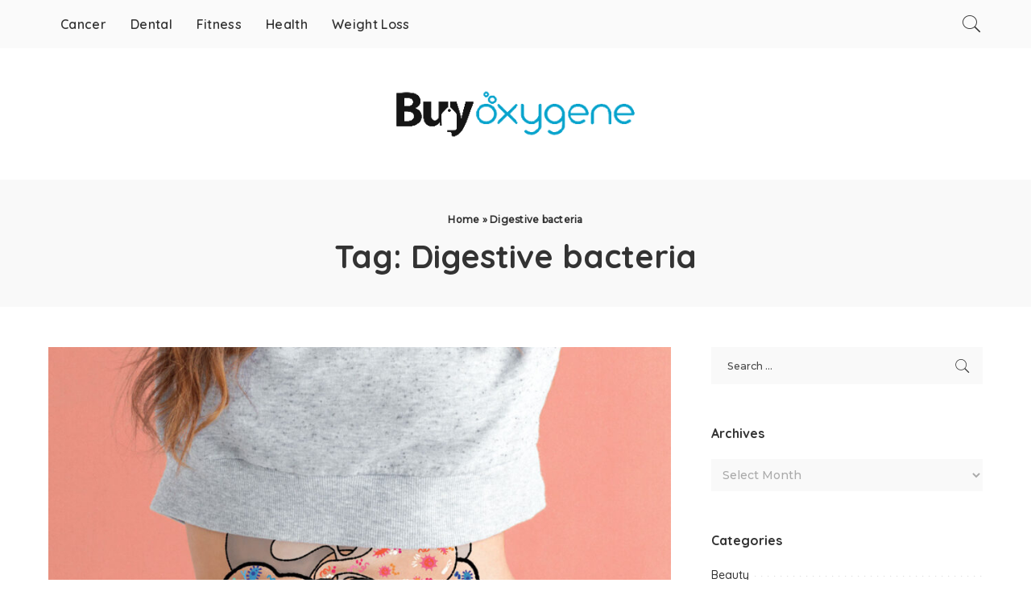

--- FILE ---
content_type: text/html; charset=UTF-8
request_url: https://www.buyoxygene.com/tag/digestive-bacteria/
body_size: 13964
content:
<!DOCTYPE html>
<html lang="en-US">
<head>
    <meta charset="UTF-8">
    <meta http-equiv="X-UA-Compatible" content="IE=edge">
    <meta name="viewport" content="width=device-width, initial-scale=1">
    <link rel="profile" href="https://gmpg.org/xfn/11">
	<meta name='robots' content='index, follow, max-image-preview:large, max-snippet:-1, max-video-preview:-1' />

	<!-- This site is optimized with the Yoast SEO plugin v26.7 - https://yoast.com/wordpress/plugins/seo/ -->
	<title>Digestive bacteria Archives - Buy Oxygene</title>
	<link rel="preconnect" href="https://fonts.gstatic.com" crossorigin><link rel="preload" as="style" onload="this.onload=null;this.rel='stylesheet'" href="https://fonts.googleapis.com/css?family=Quicksand%3A300%2C400%2C500%2C600%2C700%257CPoppins%3A400%2C400i%2C700%2C700i%257CMontserrat%3A400%2C500%2C600%2C700%7CMontserrat%3A500&amp;display=swap" crossorigin><noscript><link rel="stylesheet" href="https://fonts.googleapis.com/css?family=Quicksand%3A300%2C400%2C500%2C600%2C700%257CPoppins%3A400%2C400i%2C700%2C700i%257CMontserrat%3A400%2C500%2C600%2C700%7CMontserrat%3A500&amp;display=swap"></noscript><link rel="canonical" href="https://www.buyoxygene.com/tag/digestive-bacteria/" />
	<meta property="og:locale" content="en_US" />
	<meta property="og:type" content="article" />
	<meta property="og:title" content="Digestive bacteria Archives - Buy Oxygene" />
	<meta property="og:url" content="https://www.buyoxygene.com/tag/digestive-bacteria/" />
	<meta property="og:site_name" content="Buy Oxygene" />
	<meta name="twitter:card" content="summary_large_image" />
	<script type="application/ld+json" class="yoast-schema-graph">{"@context":"https://schema.org","@graph":[{"@type":"CollectionPage","@id":"https://www.buyoxygene.com/tag/digestive-bacteria/","url":"https://www.buyoxygene.com/tag/digestive-bacteria/","name":"Digestive bacteria Archives - Buy Oxygene","isPartOf":{"@id":"/#website"},"primaryImageOfPage":{"@id":"https://www.buyoxygene.com/tag/digestive-bacteria/#primaryimage"},"image":{"@id":"https://www.buyoxygene.com/tag/digestive-bacteria/#primaryimage"},"thumbnailUrl":"https://www.buyoxygene.com/wp-content/uploads/2022/08/How-do-Digestive-bacteria-regulate-psychiatric-and-neurological-diseases-e1661601509895.jpeg","breadcrumb":{"@id":"https://www.buyoxygene.com/tag/digestive-bacteria/#breadcrumb"},"inLanguage":"en-US"},{"@type":"ImageObject","inLanguage":"en-US","@id":"https://www.buyoxygene.com/tag/digestive-bacteria/#primaryimage","url":"https://www.buyoxygene.com/wp-content/uploads/2022/08/How-do-Digestive-bacteria-regulate-psychiatric-and-neurological-diseases-e1661601509895.jpeg","contentUrl":"https://www.buyoxygene.com/wp-content/uploads/2022/08/How-do-Digestive-bacteria-regulate-psychiatric-and-neurological-diseases-e1661601509895.jpeg","width":900,"height":675,"caption":"How do Digestive bacteria regulate psychiatric and neurological diseases"},{"@type":"BreadcrumbList","@id":"https://www.buyoxygene.com/tag/digestive-bacteria/#breadcrumb","itemListElement":[{"@type":"ListItem","position":1,"name":"Home","item":"https://www.buyoxygene.com/"},{"@type":"ListItem","position":2,"name":"Digestive bacteria"}]},{"@type":"WebSite","@id":"/#website","url":"/","name":"Buy Oxygene","description":"Health Blog","potentialAction":[{"@type":"SearchAction","target":{"@type":"EntryPoint","urlTemplate":"/?s={search_term_string}"},"query-input":{"@type":"PropertyValueSpecification","valueRequired":true,"valueName":"search_term_string"}}],"inLanguage":"en-US"}]}</script>
	<!-- / Yoast SEO plugin. -->


<link rel='dns-prefetch' href='//fonts.googleapis.com' />
<link rel="alternate" type="application/rss+xml" title="Buy Oxygene &raquo; Feed" href="https://www.buyoxygene.com/feed/" />
<link rel="alternate" type="application/rss+xml" title="Buy Oxygene &raquo; Comments Feed" href="https://www.buyoxygene.com/comments/feed/" />
<link rel="alternate" type="application/rss+xml" title="Buy Oxygene &raquo; Digestive bacteria Tag Feed" href="https://www.buyoxygene.com/tag/digestive-bacteria/feed/" />
<script type="application/ld+json">{"@context":"https://schema.org","@type":"Organization","legalName":"Buy Oxygene","url":"https://www.buyoxygene.com/","logo":"http://www.buyoxygene.com/wp-content/uploads/2021/05/buyoxygene.png"}</script>
<style id='wp-img-auto-sizes-contain-inline-css'>
img:is([sizes=auto i],[sizes^="auto," i]){contain-intrinsic-size:3000px 1500px}
/*# sourceURL=wp-img-auto-sizes-contain-inline-css */
</style>

<style id='wp-emoji-styles-inline-css'>

	img.wp-smiley, img.emoji {
		display: inline !important;
		border: none !important;
		box-shadow: none !important;
		height: 1em !important;
		width: 1em !important;
		margin: 0 0.07em !important;
		vertical-align: -0.1em !important;
		background: none !important;
		padding: 0 !important;
	}
/*# sourceURL=wp-emoji-styles-inline-css */
</style>
<style id='wp-block-library-inline-css'>
:root{--wp-block-synced-color:#7a00df;--wp-block-synced-color--rgb:122,0,223;--wp-bound-block-color:var(--wp-block-synced-color);--wp-editor-canvas-background:#ddd;--wp-admin-theme-color:#007cba;--wp-admin-theme-color--rgb:0,124,186;--wp-admin-theme-color-darker-10:#006ba1;--wp-admin-theme-color-darker-10--rgb:0,107,160.5;--wp-admin-theme-color-darker-20:#005a87;--wp-admin-theme-color-darker-20--rgb:0,90,135;--wp-admin-border-width-focus:2px}@media (min-resolution:192dpi){:root{--wp-admin-border-width-focus:1.5px}}.wp-element-button{cursor:pointer}:root .has-very-light-gray-background-color{background-color:#eee}:root .has-very-dark-gray-background-color{background-color:#313131}:root .has-very-light-gray-color{color:#eee}:root .has-very-dark-gray-color{color:#313131}:root .has-vivid-green-cyan-to-vivid-cyan-blue-gradient-background{background:linear-gradient(135deg,#00d084,#0693e3)}:root .has-purple-crush-gradient-background{background:linear-gradient(135deg,#34e2e4,#4721fb 50%,#ab1dfe)}:root .has-hazy-dawn-gradient-background{background:linear-gradient(135deg,#faaca8,#dad0ec)}:root .has-subdued-olive-gradient-background{background:linear-gradient(135deg,#fafae1,#67a671)}:root .has-atomic-cream-gradient-background{background:linear-gradient(135deg,#fdd79a,#004a59)}:root .has-nightshade-gradient-background{background:linear-gradient(135deg,#330968,#31cdcf)}:root .has-midnight-gradient-background{background:linear-gradient(135deg,#020381,#2874fc)}:root{--wp--preset--font-size--normal:16px;--wp--preset--font-size--huge:42px}.has-regular-font-size{font-size:1em}.has-larger-font-size{font-size:2.625em}.has-normal-font-size{font-size:var(--wp--preset--font-size--normal)}.has-huge-font-size{font-size:var(--wp--preset--font-size--huge)}.has-text-align-center{text-align:center}.has-text-align-left{text-align:left}.has-text-align-right{text-align:right}.has-fit-text{white-space:nowrap!important}#end-resizable-editor-section{display:none}.aligncenter{clear:both}.items-justified-left{justify-content:flex-start}.items-justified-center{justify-content:center}.items-justified-right{justify-content:flex-end}.items-justified-space-between{justify-content:space-between}.screen-reader-text{border:0;clip-path:inset(50%);height:1px;margin:-1px;overflow:hidden;padding:0;position:absolute;width:1px;word-wrap:normal!important}.screen-reader-text:focus{background-color:#ddd;clip-path:none;color:#444;display:block;font-size:1em;height:auto;left:5px;line-height:normal;padding:15px 23px 14px;text-decoration:none;top:5px;width:auto;z-index:100000}html :where(.has-border-color){border-style:solid}html :where([style*=border-top-color]){border-top-style:solid}html :where([style*=border-right-color]){border-right-style:solid}html :where([style*=border-bottom-color]){border-bottom-style:solid}html :where([style*=border-left-color]){border-left-style:solid}html :where([style*=border-width]){border-style:solid}html :where([style*=border-top-width]){border-top-style:solid}html :where([style*=border-right-width]){border-right-style:solid}html :where([style*=border-bottom-width]){border-bottom-style:solid}html :where([style*=border-left-width]){border-left-style:solid}html :where(img[class*=wp-image-]){height:auto;max-width:100%}:where(figure){margin:0 0 1em}html :where(.is-position-sticky){--wp-admin--admin-bar--position-offset:var(--wp-admin--admin-bar--height,0px)}@media screen and (max-width:600px){html :where(.is-position-sticky){--wp-admin--admin-bar--position-offset:0px}}

/*# sourceURL=wp-block-library-inline-css */
</style><style id='global-styles-inline-css'>
:root{--wp--preset--aspect-ratio--square: 1;--wp--preset--aspect-ratio--4-3: 4/3;--wp--preset--aspect-ratio--3-4: 3/4;--wp--preset--aspect-ratio--3-2: 3/2;--wp--preset--aspect-ratio--2-3: 2/3;--wp--preset--aspect-ratio--16-9: 16/9;--wp--preset--aspect-ratio--9-16: 9/16;--wp--preset--color--black: #000000;--wp--preset--color--cyan-bluish-gray: #abb8c3;--wp--preset--color--white: #ffffff;--wp--preset--color--pale-pink: #f78da7;--wp--preset--color--vivid-red: #cf2e2e;--wp--preset--color--luminous-vivid-orange: #ff6900;--wp--preset--color--luminous-vivid-amber: #fcb900;--wp--preset--color--light-green-cyan: #7bdcb5;--wp--preset--color--vivid-green-cyan: #00d084;--wp--preset--color--pale-cyan-blue: #8ed1fc;--wp--preset--color--vivid-cyan-blue: #0693e3;--wp--preset--color--vivid-purple: #9b51e0;--wp--preset--gradient--vivid-cyan-blue-to-vivid-purple: linear-gradient(135deg,rgb(6,147,227) 0%,rgb(155,81,224) 100%);--wp--preset--gradient--light-green-cyan-to-vivid-green-cyan: linear-gradient(135deg,rgb(122,220,180) 0%,rgb(0,208,130) 100%);--wp--preset--gradient--luminous-vivid-amber-to-luminous-vivid-orange: linear-gradient(135deg,rgb(252,185,0) 0%,rgb(255,105,0) 100%);--wp--preset--gradient--luminous-vivid-orange-to-vivid-red: linear-gradient(135deg,rgb(255,105,0) 0%,rgb(207,46,46) 100%);--wp--preset--gradient--very-light-gray-to-cyan-bluish-gray: linear-gradient(135deg,rgb(238,238,238) 0%,rgb(169,184,195) 100%);--wp--preset--gradient--cool-to-warm-spectrum: linear-gradient(135deg,rgb(74,234,220) 0%,rgb(151,120,209) 20%,rgb(207,42,186) 40%,rgb(238,44,130) 60%,rgb(251,105,98) 80%,rgb(254,248,76) 100%);--wp--preset--gradient--blush-light-purple: linear-gradient(135deg,rgb(255,206,236) 0%,rgb(152,150,240) 100%);--wp--preset--gradient--blush-bordeaux: linear-gradient(135deg,rgb(254,205,165) 0%,rgb(254,45,45) 50%,rgb(107,0,62) 100%);--wp--preset--gradient--luminous-dusk: linear-gradient(135deg,rgb(255,203,112) 0%,rgb(199,81,192) 50%,rgb(65,88,208) 100%);--wp--preset--gradient--pale-ocean: linear-gradient(135deg,rgb(255,245,203) 0%,rgb(182,227,212) 50%,rgb(51,167,181) 100%);--wp--preset--gradient--electric-grass: linear-gradient(135deg,rgb(202,248,128) 0%,rgb(113,206,126) 100%);--wp--preset--gradient--midnight: linear-gradient(135deg,rgb(2,3,129) 0%,rgb(40,116,252) 100%);--wp--preset--font-size--small: 13px;--wp--preset--font-size--medium: 20px;--wp--preset--font-size--large: 36px;--wp--preset--font-size--x-large: 42px;--wp--preset--spacing--20: 0.44rem;--wp--preset--spacing--30: 0.67rem;--wp--preset--spacing--40: 1rem;--wp--preset--spacing--50: 1.5rem;--wp--preset--spacing--60: 2.25rem;--wp--preset--spacing--70: 3.38rem;--wp--preset--spacing--80: 5.06rem;--wp--preset--shadow--natural: 6px 6px 9px rgba(0, 0, 0, 0.2);--wp--preset--shadow--deep: 12px 12px 50px rgba(0, 0, 0, 0.4);--wp--preset--shadow--sharp: 6px 6px 0px rgba(0, 0, 0, 0.2);--wp--preset--shadow--outlined: 6px 6px 0px -3px rgb(255, 255, 255), 6px 6px rgb(0, 0, 0);--wp--preset--shadow--crisp: 6px 6px 0px rgb(0, 0, 0);}:where(.is-layout-flex){gap: 0.5em;}:where(.is-layout-grid){gap: 0.5em;}body .is-layout-flex{display: flex;}.is-layout-flex{flex-wrap: wrap;align-items: center;}.is-layout-flex > :is(*, div){margin: 0;}body .is-layout-grid{display: grid;}.is-layout-grid > :is(*, div){margin: 0;}:where(.wp-block-columns.is-layout-flex){gap: 2em;}:where(.wp-block-columns.is-layout-grid){gap: 2em;}:where(.wp-block-post-template.is-layout-flex){gap: 1.25em;}:where(.wp-block-post-template.is-layout-grid){gap: 1.25em;}.has-black-color{color: var(--wp--preset--color--black) !important;}.has-cyan-bluish-gray-color{color: var(--wp--preset--color--cyan-bluish-gray) !important;}.has-white-color{color: var(--wp--preset--color--white) !important;}.has-pale-pink-color{color: var(--wp--preset--color--pale-pink) !important;}.has-vivid-red-color{color: var(--wp--preset--color--vivid-red) !important;}.has-luminous-vivid-orange-color{color: var(--wp--preset--color--luminous-vivid-orange) !important;}.has-luminous-vivid-amber-color{color: var(--wp--preset--color--luminous-vivid-amber) !important;}.has-light-green-cyan-color{color: var(--wp--preset--color--light-green-cyan) !important;}.has-vivid-green-cyan-color{color: var(--wp--preset--color--vivid-green-cyan) !important;}.has-pale-cyan-blue-color{color: var(--wp--preset--color--pale-cyan-blue) !important;}.has-vivid-cyan-blue-color{color: var(--wp--preset--color--vivid-cyan-blue) !important;}.has-vivid-purple-color{color: var(--wp--preset--color--vivid-purple) !important;}.has-black-background-color{background-color: var(--wp--preset--color--black) !important;}.has-cyan-bluish-gray-background-color{background-color: var(--wp--preset--color--cyan-bluish-gray) !important;}.has-white-background-color{background-color: var(--wp--preset--color--white) !important;}.has-pale-pink-background-color{background-color: var(--wp--preset--color--pale-pink) !important;}.has-vivid-red-background-color{background-color: var(--wp--preset--color--vivid-red) !important;}.has-luminous-vivid-orange-background-color{background-color: var(--wp--preset--color--luminous-vivid-orange) !important;}.has-luminous-vivid-amber-background-color{background-color: var(--wp--preset--color--luminous-vivid-amber) !important;}.has-light-green-cyan-background-color{background-color: var(--wp--preset--color--light-green-cyan) !important;}.has-vivid-green-cyan-background-color{background-color: var(--wp--preset--color--vivid-green-cyan) !important;}.has-pale-cyan-blue-background-color{background-color: var(--wp--preset--color--pale-cyan-blue) !important;}.has-vivid-cyan-blue-background-color{background-color: var(--wp--preset--color--vivid-cyan-blue) !important;}.has-vivid-purple-background-color{background-color: var(--wp--preset--color--vivid-purple) !important;}.has-black-border-color{border-color: var(--wp--preset--color--black) !important;}.has-cyan-bluish-gray-border-color{border-color: var(--wp--preset--color--cyan-bluish-gray) !important;}.has-white-border-color{border-color: var(--wp--preset--color--white) !important;}.has-pale-pink-border-color{border-color: var(--wp--preset--color--pale-pink) !important;}.has-vivid-red-border-color{border-color: var(--wp--preset--color--vivid-red) !important;}.has-luminous-vivid-orange-border-color{border-color: var(--wp--preset--color--luminous-vivid-orange) !important;}.has-luminous-vivid-amber-border-color{border-color: var(--wp--preset--color--luminous-vivid-amber) !important;}.has-light-green-cyan-border-color{border-color: var(--wp--preset--color--light-green-cyan) !important;}.has-vivid-green-cyan-border-color{border-color: var(--wp--preset--color--vivid-green-cyan) !important;}.has-pale-cyan-blue-border-color{border-color: var(--wp--preset--color--pale-cyan-blue) !important;}.has-vivid-cyan-blue-border-color{border-color: var(--wp--preset--color--vivid-cyan-blue) !important;}.has-vivid-purple-border-color{border-color: var(--wp--preset--color--vivid-purple) !important;}.has-vivid-cyan-blue-to-vivid-purple-gradient-background{background: var(--wp--preset--gradient--vivid-cyan-blue-to-vivid-purple) !important;}.has-light-green-cyan-to-vivid-green-cyan-gradient-background{background: var(--wp--preset--gradient--light-green-cyan-to-vivid-green-cyan) !important;}.has-luminous-vivid-amber-to-luminous-vivid-orange-gradient-background{background: var(--wp--preset--gradient--luminous-vivid-amber-to-luminous-vivid-orange) !important;}.has-luminous-vivid-orange-to-vivid-red-gradient-background{background: var(--wp--preset--gradient--luminous-vivid-orange-to-vivid-red) !important;}.has-very-light-gray-to-cyan-bluish-gray-gradient-background{background: var(--wp--preset--gradient--very-light-gray-to-cyan-bluish-gray) !important;}.has-cool-to-warm-spectrum-gradient-background{background: var(--wp--preset--gradient--cool-to-warm-spectrum) !important;}.has-blush-light-purple-gradient-background{background: var(--wp--preset--gradient--blush-light-purple) !important;}.has-blush-bordeaux-gradient-background{background: var(--wp--preset--gradient--blush-bordeaux) !important;}.has-luminous-dusk-gradient-background{background: var(--wp--preset--gradient--luminous-dusk) !important;}.has-pale-ocean-gradient-background{background: var(--wp--preset--gradient--pale-ocean) !important;}.has-electric-grass-gradient-background{background: var(--wp--preset--gradient--electric-grass) !important;}.has-midnight-gradient-background{background: var(--wp--preset--gradient--midnight) !important;}.has-small-font-size{font-size: var(--wp--preset--font-size--small) !important;}.has-medium-font-size{font-size: var(--wp--preset--font-size--medium) !important;}.has-large-font-size{font-size: var(--wp--preset--font-size--large) !important;}.has-x-large-font-size{font-size: var(--wp--preset--font-size--x-large) !important;}
/*# sourceURL=global-styles-inline-css */
</style>

<style id='classic-theme-styles-inline-css'>
/*! This file is auto-generated */
.wp-block-button__link{color:#fff;background-color:#32373c;border-radius:9999px;box-shadow:none;text-decoration:none;padding:calc(.667em + 2px) calc(1.333em + 2px);font-size:1.125em}.wp-block-file__button{background:#32373c;color:#fff;text-decoration:none}
/*# sourceURL=/wp-includes/css/classic-themes.min.css */
</style>
<link rel='stylesheet' id='contact-form-7-css' href='https://www.buyoxygene.com/wp-content/plugins/contact-form-7/includes/css/styles.css?ver=6.1.4' media='all' />
<link rel='stylesheet' id='pixwell-main-css' href='https://www.buyoxygene.com/wp-content/themes/pixwell/assets/css/main.css?ver=10.5' media='all' />
<style id='pixwell-main-inline-css'>
html {}h1, .h1 {}h2, .h2 {}h3, .h3 {}h4, .h4 {}h5, .h5 {}h6, .h6 {}.single-tagline h6 {}.p-wrap .entry-summary, .twitter-content.entry-summary, .author-description, .rssSummary, .rb-sdesc {}.p-cat-info {}.p-meta-info, .wp-block-latest-posts__post-date {}.meta-info-author.meta-info-el {}.breadcrumb {}.footer-menu-inner {}.topbar-wrap {}.topbar-menu-wrap {}.main-menu > li > a, .off-canvas-menu > li > a {}.main-menu .sub-menu:not(.sub-mega), .off-canvas-menu .sub-menu {}.is-logo-text .logo-title {}.block-title, .block-header .block-title {}.ajax-quick-filter, .block-view-more {}.widget-title, .widget .widget-title {}body .widget.widget_nav_menu .menu-item {}body.boxed {background-color : #fafafa;background-repeat : no-repeat;background-size : cover;background-attachment : fixed;background-position : center center;}.header-6 .banner-wrap {}.footer-wrap:before {; content: ""; position: absolute; left: 0; top: 0; width: 100%; height: 100%;}.header-9 .banner-wrap { }.topline-wrap {height: 2px}.main-menu .sub-menu {}.main-menu > li.menu-item-has-children > .sub-menu:before {}[data-theme="dark"] .main-menu .sub-menu {}[data-theme="dark"] .main-menu > li.menu-item-has-children > .sub-menu:before {}.mobile-nav-inner {}.navbar-border-holder {border-width: 2px; }@media only screen and (max-width: 767px) {.entry-content { font-size: .90rem; }.p-wrap .entry-summary, .twitter-content.entry-summary, .element-desc, .subscribe-description, .rb-sdecs,.copyright-inner > *, .summary-content, .pros-cons-wrap ul li,.gallery-popup-content .image-popup-description > *{ font-size: .76rem; }}@media only screen and (max-width: 1024px) {}@media only screen and (max-width: 991px) {}@media only screen and (max-width: 767px) {}
/*# sourceURL=pixwell-main-inline-css */
</style>

<script src="https://www.buyoxygene.com/wp-includes/js/jquery/jquery.min.js?ver=3.7.1" id="jquery-core-js"></script>
<script src="https://www.buyoxygene.com/wp-includes/js/jquery/jquery-migrate.min.js?ver=3.4.1" id="jquery-migrate-js"></script>
<link rel="preload" href="https://www.buyoxygene.com/wp-content/themes/pixwell/assets/fonts/ruby-icon.ttf" as="font" type="font/ttf" crossorigin="anonymous"> <link rel="https://api.w.org/" href="https://www.buyoxygene.com/wp-json/" /><link rel="alternate" title="JSON" type="application/json" href="https://www.buyoxygene.com/wp-json/wp/v2/tags/487" /><link rel="EditURI" type="application/rsd+xml" title="RSD" href="https://www.buyoxygene.com/xmlrpc.php?rsd" />
<meta name="generator" content="WordPress 6.9" />
<script type="application/ld+json">{"@context":"https://schema.org","@type":"WebSite","@id":"https://www.buyoxygene.com/#website","url":"https://www.buyoxygene.com/","name":"Buy Oxygene","potentialAction":{"@type":"SearchAction","target":"https://www.buyoxygene.com/?s={search_term_string}","query-input":"required name=search_term_string"}}</script>
            <meta property="og:title" content="Digestive bacteria Archives - Buy Oxygene"/>
            <meta property="og:url" content="https://www.buyoxygene.com/tag/digestive-bacteria"/>
            <meta property="og:site_name" content="Buy Oxygene"/>
						<link rel="icon" href="https://www.buyoxygene.com/wp-content/uploads/2021/05/cropped-buyoxygenefavicon-32x32.png" sizes="32x32" />
<link rel="icon" href="https://www.buyoxygene.com/wp-content/uploads/2021/05/cropped-buyoxygenefavicon-192x192.png" sizes="192x192" />
<link rel="apple-touch-icon" href="https://www.buyoxygene.com/wp-content/uploads/2021/05/cropped-buyoxygenefavicon-180x180.png" />
<meta name="msapplication-TileImage" content="https://www.buyoxygene.com/wp-content/uploads/2021/05/cropped-buyoxygenefavicon-270x270.png" />
</head>
<body class="archive tag tag-digestive-bacteria tag-487 wp-embed-responsive wp-theme-pixwell is-tooltips is-backtop block-header-dot w-header-1 cat-icon-radius is-parallax-feat is-fmask mh-p-excerpt" data-theme="default">
<div id="site" class="site">
	        <aside id="off-canvas-section" class="off-canvas-wrap dark-style is-hidden">
            <div class="close-panel-wrap tooltips-n">
                <a href="#" id="off-canvas-close-btn" aria-label="Close Panel"><i class="btn-close"></i></a>
            </div>
            <div class="off-canvas-holder">
                                    <div class="off-canvas-header is-light-text">
                        <div class="header-inner">
                                                        <aside class="inner-bottom">
                                                                    <div class="off-canvas-social">
                                                                            </div>
                                                                    <div class="inner-bottom-right">
                                        <aside class="bookmark-section">
	<a class="bookmark-link" href="#" title="Bookmarks" aria-label="Bookmarks">
		<span class="bookmark-icon"><i><svg class="svg-icon" aria-hidden="true" role="img" focusable="false" xmlns="http://www.w3.org/2000/svg" viewBox="0 0 512 512"><path fill="currentColor" d="M391.416,0H120.584c-17.778,0-32.242,14.464-32.242,32.242v460.413c0,7.016,3.798,13.477,9.924,16.895 c2.934,1.638,6.178,2.45,9.421,2.45c3.534,0,7.055-0.961,10.169-2.882l138.182-85.312l138.163,84.693 c5.971,3.669,13.458,3.817,19.564,0.387c6.107-3.418,9.892-9.872,9.892-16.875V32.242C423.657,14.464,409.194,0,391.416,0z  M384.967,457.453l-118.85-72.86c-6.229-3.817-14.07-3.798-20.28,0.032l-118.805,73.35V38.69h257.935V457.453z" /></svg></i><span class="bookmark-counter rb-counter">0</span></span>
	</a>
</aside>                                    </div>
                                                            </aside>
                        </div>
                    </div>
                                <div class="off-canvas-inner is-light-text">
                    <nav id="off-canvas-nav" class="off-canvas-nav">
                        <ul id="off-canvas-menu" class="off-canvas-menu rb-menu is-clicked"><li id="menu-item-158" class="menu-item menu-item-type-taxonomy menu-item-object-category menu-item-158"><a href="https://www.buyoxygene.com/category/cancer/"><span>Cancer</span></a></li>
<li id="menu-item-159" class="menu-item menu-item-type-taxonomy menu-item-object-category menu-item-159"><a href="https://www.buyoxygene.com/category/dental/"><span>Dental</span></a></li>
<li id="menu-item-161" class="menu-item menu-item-type-taxonomy menu-item-object-category menu-item-161"><a href="https://www.buyoxygene.com/category/fitness/"><span>Fitness</span></a></li>
<li id="menu-item-160" class="menu-item menu-item-type-taxonomy menu-item-object-category menu-item-160"><a href="https://www.buyoxygene.com/category/health/"><span>Health</span></a></li>
<li id="menu-item-162" class="menu-item menu-item-type-taxonomy menu-item-object-category menu-item-162"><a href="https://www.buyoxygene.com/category/weight-loss/"><span>Weight Loss</span></a></li>
</ul>                    </nav>
                                    </div>
            </div>
        </aside>
            <div class="site-outer">
        <div class="site-mask"></div>
		<header id="site-header" class="header-wrap header-7">
	<div class="navbar-outer">
		<div class="navbar-wrap">
				<aside id="mobile-navbar" class="mobile-navbar">
    <div class="mobile-nav-inner rb-p20-gutter">
                    <div class="m-nav-left">
                <a href="#" class="off-canvas-trigger btn-toggle-wrap btn-toggle-light" aria-label="menu trigger"><span class="btn-toggle"><span class="off-canvas-toggle"><span class="icon-toggle"></span></span></span></a>
            </div>
            <div class="m-nav-centered">
                	<aside class="logo-mobile-wrap is-logo-image">
		<a href="https://www.buyoxygene.com/" class="logo-mobile logo default">
			<img height="70" width="428" src="http://www.buyoxygene.com/wp-content/uploads/2021/05/buyoxygene.png" alt="Buy Oxygene">
		</a>
                    <a href="https://www.buyoxygene.com/" class="logo-mobile logo dark">
                <img height="70" width="428" src="http://www.buyoxygene.com/wp-content/uploads/2021/05/buyoxygene.png" alt="Buy Oxygene">
            </a>
        	</aside>
            </div>
            <div class="m-nav-right">
                                                                <div class="mobile-search">
	<a href="#" title="Search" aria-label="Search" class="search-icon nav-search-link"><i class="rbi rbi-search-light" aria-hidden="true"></i></a>
	<div class="navbar-search-popup header-lightbox">
		<div class="navbar-search-form"><form role="search" method="get" class="search-form" action="https://www.buyoxygene.com/">
				<label>
					<span class="screen-reader-text">Search for:</span>
					<input type="search" class="search-field" placeholder="Search &hellip;" value="" name="s" />
				</label>
				<input type="submit" class="search-submit" value="Search" />
			</form></div>
	</div>
</div>
                            </div>
            </div>
</aside>
			<div class="rbc-container navbar-holder">
				<div class="rb-m20-gutter is-main-nav">
					<div class="navbar-inner rb-row">
						<div class="navbar-left">
														<nav id="site-navigation" class="main-menu-wrap" aria-label="main menu">
	<ul id="main-menu" class="main-menu rb-menu" itemscope itemtype="https://www.schema.org/SiteNavigationElement"><li class="menu-item menu-item-type-taxonomy menu-item-object-category menu-item-158" itemprop="name"><a href="https://www.buyoxygene.com/category/cancer/" itemprop="url"><span>Cancer</span></a></li><li class="menu-item menu-item-type-taxonomy menu-item-object-category menu-item-159" itemprop="name"><a href="https://www.buyoxygene.com/category/dental/" itemprop="url"><span>Dental</span></a></li><li class="menu-item menu-item-type-taxonomy menu-item-object-category menu-item-161" itemprop="name"><a href="https://www.buyoxygene.com/category/fitness/" itemprop="url"><span>Fitness</span></a></li><li class="menu-item menu-item-type-taxonomy menu-item-object-category menu-item-160" itemprop="name"><a href="https://www.buyoxygene.com/category/health/" itemprop="url"><span>Health</span></a></li><li class="menu-item menu-item-type-taxonomy menu-item-object-category menu-item-162" itemprop="name"><a href="https://www.buyoxygene.com/category/weight-loss/" itemprop="url"><span>Weight Loss</span></a></li></ul></nav>						</div>
						<div class="navbar-right">
														                            							<aside class="navbar-search nav-search-live">
	<a href="#" aria-label="Search" class="nav-search-link search-icon"><i class="rbi rbi-search-light" aria-hidden="true"></i></a>
	<div class="navbar-search-popup header-lightbox">
		<div class="navbar-search-form"><form role="search" method="get" class="search-form" action="https://www.buyoxygene.com/">
				<label>
					<span class="screen-reader-text">Search for:</span>
					<input type="search" class="search-field" placeholder="Search &hellip;" value="" name="s" />
				</label>
				<input type="submit" class="search-submit" value="Search" />
			</form></div>
		<div class="load-animation live-search-animation"></div>
					<div class="navbar-search-response"></div>
			</div>
</aside>
													</div>
					</div>
				</div>
			</div>
		</div>
		<div class="banner-wrap">
			<div class="rbc-container">
				<div class="rb-m20-gutter">
					<div class="banner-inner rb-row">
						<div class="rb-col-m4 banner-left">
													</div>
						<div class="rb-col-m4 banner-centered">
								<div class="logo-wrap is-logo-image site-branding">
					<a href="https://www.buyoxygene.com/" class="logo default" title="Buy Oxygene">
				<img decoding="async" class="logo-default" height="70" width="428" src="http://www.buyoxygene.com/wp-content/uploads/2021/05/buyoxygene.png" alt="Buy Oxygene">
			</a>
                            <a href="https://www.buyoxygene.com/" class="logo dark" title="Buy Oxygene">
                    <img decoding="async" class="logo-default" height="70" width="428" src="http://www.buyoxygene.com/wp-content/uploads/2021/05/buyoxygene.png" alt="Buy Oxygene">
                </a>
            			</div>
						</div>
						<div class="rb-col-m4 banner-right">
																				</div>
					</div>
				</div>
			</div>
		</div>
	</div>
	</header>

        <div class="site-wrap clearfix">	<div class="site-content">
					<header class="page-header archive-header">
					<div class="header-holder">
						<div class="rbc-container rb-p20-gutter">
						<aside id="site-breadcrumb"><span class="breadcrumb breadcrumb-yoast"><div class="breadcrumb-inner rbc-container rb-p20-gutter"><span><span><a href="https://www.buyoxygene.com/">Home</a></span> » <span class="breadcrumb_last" aria-current="page">Digestive bacteria</span></span></div></span></aside>						<h1 class="page-title archive-title">Tag: <span>Digestive bacteria</span></h1>
												</div>
					</div>
			</header>
						<div class="page-content archive-content rbc-content-section is-sidebar-right active-sidebar layout-classic">
			<div class="wrap rbc-wrap rbc-container rb-p20-gutter">
									<main id="main" class="site-main rbc-content">
												<div class="content-wrap">
							<div class="content-inner rb-row">
								<div class="rb-col-m12">		<div class="p-wrap p-classic post-443">
												<div class="p-feat-holder">
						<div class="p-feat">
							        <a class="p-flink" href="https://www.buyoxygene.com/how-do-digestive-bacteria-regulate-psychiatric-and-neurological-diseases/" aria-label="How do Digestive bacteria regulate psychiatric and neurological diseases?">
            <span class="rb-iwrap"><img width="667" height="500" src="https://www.buyoxygene.com/wp-content/uploads/2022/08/How-do-Digestive-bacteria-regulate-psychiatric-and-neurological-diseases-e1661601509895.jpeg" class="attachment-pixwell_370x250-2x size-pixwell_370x250-2x wp-post-image" alt="" decoding="async" loading="lazy" /></span> </a>
		        <aside class="p-cat-info is-absolute">
			<a class="cat-info-el cat-info-id-47" href="https://www.buyoxygene.com/category/health/" rel="category">Health</a>        </aside>
								</div>
											</div>
				                            <div class="p-header"><h2 class="entry-title h1">        <a class="p-url" href="https://www.buyoxygene.com/how-do-digestive-bacteria-regulate-psychiatric-and-neurological-diseases/" target="_self" rel="bookmark">How do Digestive bacteria regulate psychiatric and neurological diseases?</a>
		</h2></div>
            			                <p class="entry-summary">Recent investigations ensure that the bacteria that inhabit our intestines not only perform specific functions to maintain the excellent condition of the human stomach and related organs. Despite the first surprise that may invade us, they also influence the brain&#8217;s                        <span class="summary-dot">...</span></p>
						<div class="p-footer">
				<aside class="p-meta-info">        <span class="meta-info-el meta-info-author">
			<span class="screen-reader-text">Posted by</span>
			                <span class="meta-avatar"><img alt='' src='https://secure.gravatar.com/avatar/0165c56ad476f91c1c77587bd91fe39f4b80d622afd573eb9a282a72de286539?s=22&#038;d=mm&#038;r=g' srcset='https://secure.gravatar.com/avatar/0165c56ad476f91c1c77587bd91fe39f4b80d622afd573eb9a282a72de286539?s=44&#038;d=mm&#038;r=g 2x' class='avatar avatar-22 photo' height='22' width='22' loading='lazy' decoding='async'/></span>
                <a href="https://www.buyoxygene.com/author/michelle-hart/">Michelle Hart</a>
					</span>
		        <span class="meta-info-el meta-info-date">
						                <abbr class="date published" title="2022-08-27T11:58:41+00:00">August 27, 2022</abbr>
					</span>
		</aside>			</div>
		</div>
	</div>							</div>
						</div>
																</main>
			        <aside class="rbc-sidebar widget-area">
            <div class="sidebar-inner"><div id="search-2" class="widget w-sidebar widget_search"><form role="search" method="get" class="search-form" action="https://www.buyoxygene.com/">
				<label>
					<span class="screen-reader-text">Search for:</span>
					<input type="search" class="search-field" placeholder="Search &hellip;" value="" name="s" />
				</label>
				<input type="submit" class="search-submit" value="Search" />
			</form></div><div id="archives-2" class="widget w-sidebar widget_archive"><h2 class="widget-title h4">Archives</h2>		<label class="screen-reader-text" for="archives-dropdown-2">Archives</label>
		<select id="archives-dropdown-2" name="archive-dropdown">
			
			<option value="">Select Month</option>
				<option value='https://www.buyoxygene.com/2026/01/'> January 2026 </option>
	<option value='https://www.buyoxygene.com/2025/12/'> December 2025 </option>
	<option value='https://www.buyoxygene.com/2025/11/'> November 2025 </option>
	<option value='https://www.buyoxygene.com/2025/10/'> October 2025 </option>
	<option value='https://www.buyoxygene.com/2025/09/'> September 2025 </option>
	<option value='https://www.buyoxygene.com/2025/08/'> August 2025 </option>
	<option value='https://www.buyoxygene.com/2025/07/'> July 2025 </option>
	<option value='https://www.buyoxygene.com/2025/06/'> June 2025 </option>
	<option value='https://www.buyoxygene.com/2025/05/'> May 2025 </option>
	<option value='https://www.buyoxygene.com/2025/04/'> April 2025 </option>
	<option value='https://www.buyoxygene.com/2025/03/'> March 2025 </option>
	<option value='https://www.buyoxygene.com/2025/02/'> February 2025 </option>
	<option value='https://www.buyoxygene.com/2025/01/'> January 2025 </option>
	<option value='https://www.buyoxygene.com/2024/12/'> December 2024 </option>
	<option value='https://www.buyoxygene.com/2024/11/'> November 2024 </option>
	<option value='https://www.buyoxygene.com/2024/10/'> October 2024 </option>
	<option value='https://www.buyoxygene.com/2024/09/'> September 2024 </option>
	<option value='https://www.buyoxygene.com/2024/08/'> August 2024 </option>
	<option value='https://www.buyoxygene.com/2024/07/'> July 2024 </option>
	<option value='https://www.buyoxygene.com/2024/06/'> June 2024 </option>
	<option value='https://www.buyoxygene.com/2024/05/'> May 2024 </option>
	<option value='https://www.buyoxygene.com/2024/04/'> April 2024 </option>
	<option value='https://www.buyoxygene.com/2024/01/'> January 2024 </option>
	<option value='https://www.buyoxygene.com/2023/12/'> December 2023 </option>
	<option value='https://www.buyoxygene.com/2023/11/'> November 2023 </option>
	<option value='https://www.buyoxygene.com/2023/10/'> October 2023 </option>
	<option value='https://www.buyoxygene.com/2023/09/'> September 2023 </option>
	<option value='https://www.buyoxygene.com/2023/08/'> August 2023 </option>
	<option value='https://www.buyoxygene.com/2023/07/'> July 2023 </option>
	<option value='https://www.buyoxygene.com/2023/06/'> June 2023 </option>
	<option value='https://www.buyoxygene.com/2023/05/'> May 2023 </option>
	<option value='https://www.buyoxygene.com/2023/04/'> April 2023 </option>
	<option value='https://www.buyoxygene.com/2023/03/'> March 2023 </option>
	<option value='https://www.buyoxygene.com/2023/02/'> February 2023 </option>
	<option value='https://www.buyoxygene.com/2023/01/'> January 2023 </option>
	<option value='https://www.buyoxygene.com/2022/12/'> December 2022 </option>
	<option value='https://www.buyoxygene.com/2022/11/'> November 2022 </option>
	<option value='https://www.buyoxygene.com/2022/10/'> October 2022 </option>
	<option value='https://www.buyoxygene.com/2022/09/'> September 2022 </option>
	<option value='https://www.buyoxygene.com/2022/08/'> August 2022 </option>
	<option value='https://www.buyoxygene.com/2022/07/'> July 2022 </option>
	<option value='https://www.buyoxygene.com/2022/06/'> June 2022 </option>
	<option value='https://www.buyoxygene.com/2022/05/'> May 2022 </option>
	<option value='https://www.buyoxygene.com/2022/04/'> April 2022 </option>
	<option value='https://www.buyoxygene.com/2022/03/'> March 2022 </option>
	<option value='https://www.buyoxygene.com/2022/02/'> February 2022 </option>
	<option value='https://www.buyoxygene.com/2022/01/'> January 2022 </option>
	<option value='https://www.buyoxygene.com/2021/12/'> December 2021 </option>
	<option value='https://www.buyoxygene.com/2021/11/'> November 2021 </option>
	<option value='https://www.buyoxygene.com/2021/08/'> August 2021 </option>
	<option value='https://www.buyoxygene.com/2021/07/'> July 2021 </option>
	<option value='https://www.buyoxygene.com/2021/05/'> May 2021 </option>
	<option value='https://www.buyoxygene.com/2021/04/'> April 2021 </option>
	<option value='https://www.buyoxygene.com/2021/03/'> March 2021 </option>
	<option value='https://www.buyoxygene.com/2021/02/'> February 2021 </option>
	<option value='https://www.buyoxygene.com/2021/01/'> January 2021 </option>
	<option value='https://www.buyoxygene.com/2020/12/'> December 2020 </option>
	<option value='https://www.buyoxygene.com/2020/11/'> November 2020 </option>
	<option value='https://www.buyoxygene.com/2020/10/'> October 2020 </option>
	<option value='https://www.buyoxygene.com/2020/09/'> September 2020 </option>
	<option value='https://www.buyoxygene.com/2020/08/'> August 2020 </option>
	<option value='https://www.buyoxygene.com/2020/07/'> July 2020 </option>
	<option value='https://www.buyoxygene.com/2020/06/'> June 2020 </option>
	<option value='https://www.buyoxygene.com/2020/05/'> May 2020 </option>
	<option value='https://www.buyoxygene.com/2020/04/'> April 2020 </option>
	<option value='https://www.buyoxygene.com/2020/03/'> March 2020 </option>
	<option value='https://www.buyoxygene.com/2020/02/'> February 2020 </option>
	<option value='https://www.buyoxygene.com/2020/01/'> January 2020 </option>

		</select>

			<script>
( ( dropdownId ) => {
	const dropdown = document.getElementById( dropdownId );
	function onSelectChange() {
		setTimeout( () => {
			if ( 'escape' === dropdown.dataset.lastkey ) {
				return;
			}
			if ( dropdown.value ) {
				document.location.href = dropdown.value;
			}
		}, 250 );
	}
	function onKeyUp( event ) {
		if ( 'Escape' === event.key ) {
			dropdown.dataset.lastkey = 'escape';
		} else {
			delete dropdown.dataset.lastkey;
		}
	}
	function onClick() {
		delete dropdown.dataset.lastkey;
	}
	dropdown.addEventListener( 'keyup', onKeyUp );
	dropdown.addEventListener( 'click', onClick );
	dropdown.addEventListener( 'change', onSelectChange );
})( "archives-dropdown-2" );

//# sourceURL=WP_Widget_Archives%3A%3Awidget
</script>
</div><div id="categories-2" class="widget w-sidebar widget_categories"><h2 class="widget-title h4">Categories</h2>
			<ul>
					<li class="cat-item cat-item-516"><a href="https://www.buyoxygene.com/category/beauty/">Beauty</a>
</li>
	<li class="cat-item cat-item-4"><a href="https://www.buyoxygene.com/category/cancer/">Cancer</a>
</li>
	<li class="cat-item cat-item-1207"><a href="https://www.buyoxygene.com/category/cbd/">CBD</a>
</li>
	<li class="cat-item cat-item-24"><a href="https://www.buyoxygene.com/category/dental/">Dental</a>
</li>
	<li class="cat-item cat-item-1"><a href="https://www.buyoxygene.com/category/featured/">Featured</a>
</li>
	<li class="cat-item cat-item-63"><a href="https://www.buyoxygene.com/category/fitness/">Fitness</a>
</li>
	<li class="cat-item cat-item-1331"><a href="https://www.buyoxygene.com/category/hair/">Hair</a>
</li>
	<li class="cat-item cat-item-47"><a href="https://www.buyoxygene.com/category/health/">Health</a>
</li>
	<li class="cat-item cat-item-1411"><a href="https://www.buyoxygene.com/category/senior-care/">Senior Care</a>
</li>
	<li class="cat-item cat-item-824"><a href="https://www.buyoxygene.com/category/vape/">Vape</a>
</li>
	<li class="cat-item cat-item-80"><a href="https://www.buyoxygene.com/category/weight-loss/">Weight Loss</a>
</li>
			</ul>

			</div><div id="text-2" class="widget w-sidebar widget_text">			<div class="textwidget"><p><a href="https://www.worldometers.info/coronavirus/"><img loading="lazy" decoding="async" class="aligncenter size-full wp-image-187" src="http://www.buyoxygene.com/wp-content/uploads/2021/04/Buyoxygene.jpg" alt="" width="300" height="600" srcset="https://www.buyoxygene.com/wp-content/uploads/2021/04/Buyoxygene.jpg 300w, https://www.buyoxygene.com/wp-content/uploads/2021/04/Buyoxygene-150x300.jpg 150w, https://www.buyoxygene.com/wp-content/uploads/2021/04/Buyoxygene-175x350.jpg 175w" sizes="auto, (max-width: 300px) 100vw, 300px" /></a></p>
</div>
		</div><div id="text-3" class="widget w-sidebar widget_text"><h2 class="widget-title h4">COVID-19 New Symptoms</h2>			<div class="textwidget"><p><iframe loading="lazy" src="https://www.youtube.com/embed/n7komux6dQg" title="YouTube video player" frameborder="0" allow="accelerometer; autoplay; clipboard-write; encrypted-media; gyroscope; picture-in-picture" allowfullscreen></iframe></p>
</div>
		</div></div>
        </aside>
        			</div>
		</div>
		</div>
</div>
        <footer class="footer-wrap">
            	<div class="footer-widget footer-section footer-style-1">
		<div class="rbc-container rb-p20-gutter">
			<div class="footer-widget-inner rb-n20-gutter">
									<div class="footer-col-1 rb-p20-gutter">
						<div id="sb_post-2" class="widget w-sidebar w-footer widget-post"><h2 class="widget-title h4">Latest Posts</h2>			<div class="widget-post-content">
				<div class="rb-row widget-post-1">				<div class="rb-col-m12">
					        <div class="p-wrap p-list p-list-4 post-1215 no-avatar">
			                <div class="col-left">
                    <div class="p-feat">
						        <a class="p-flink" href="https://www.buyoxygene.com/what-real-penis-filler-results-look-like-understanding-before-and-after-evidence/" aria-label="What Real Penis Filler Results Look Like: Understanding Before and After Evidence">
            <span class="rb-iwrap pc-75"><img width="280" height="210" src="https://www.buyoxygene.com/wp-content/uploads/2026/01/What-Real-Penis-Filler-Results-Look-Like-280x210.png" class="attachment-pixwell_280x210 size-pixwell_280x210 wp-post-image" alt="" decoding="async" loading="lazy" /></span> </a>
		                    </div>
                </div>
			            <div class="col-right">
                <div class="p-header"><h4 class="entry-title h6">        <a class="p-url" href="https://www.buyoxygene.com/what-real-penis-filler-results-look-like-understanding-before-and-after-evidence/" target="_self" rel="bookmark">What Real Penis Filler Results Look Like: Understanding Before and After Evidence</a>
		</h4></div>
                <div class="p-footer">
					<aside class="p-meta-info">        <span class="meta-info-el meta-info-date">
						                <abbr class="date published" title="2026-01-01T10:59:15+00:00">January 1, 2026</abbr>
					</span>
		</aside>                </div>
            </div>
        </div>
						</div>
							<div class="rb-col-m12">
					        <div class="p-wrap p-list p-list-4 post-1209 no-avatar">
			                <div class="col-left">
                    <div class="p-feat">
						        <a class="p-flink" href="https://www.buyoxygene.com/which-serums-should-you-pair-with-a-hydrating-facial/" aria-label="Which Serums Should You Pair with a Hydrating Facial?">
            <span class="rb-iwrap pc-75"><img width="280" height="210" src="https://www.buyoxygene.com/wp-content/uploads/2025/12/Which-Serums-Should-You-Pair-with-a-Hydrating-Facial-280x210.jpg" class="attachment-pixwell_280x210 size-pixwell_280x210 wp-post-image" alt="Which Serums Should You Pair with a Hydrating Facial" decoding="async" loading="lazy" /></span> </a>
		                    </div>
                </div>
			            <div class="col-right">
                <div class="p-header"><h4 class="entry-title h6">        <a class="p-url" href="https://www.buyoxygene.com/which-serums-should-you-pair-with-a-hydrating-facial/" target="_self" rel="bookmark">Which Serums Should You Pair with a Hydrating Facial?</a>
		</h4></div>
                <div class="p-footer">
					<aside class="p-meta-info">        <span class="meta-info-el meta-info-date">
						                <abbr class="date published" title="2025-12-30T11:01:42+00:00">December 30, 2025</abbr>
					</span>
		</aside>                </div>
            </div>
        </div>
						</div>
							<div class="rb-col-m12">
					        <div class="p-wrap p-list p-list-4 post-1206 no-avatar">
			                <div class="col-left">
                    <div class="p-feat">
						        <a class="p-flink" href="https://www.buyoxygene.com/surgical-vs-non-surgical-facelifts-what-you-need-to-know/" aria-label="Surgical vs Non-Surgical Facelifts: What You Need to Know">
            <span class="rb-iwrap pc-75"><img width="280" height="210" src="https://www.buyoxygene.com/wp-content/uploads/2025/12/Surgical-vs-Non-Surgical-Facelifts-What-You-Need-to-Know-280x210.jpg" class="attachment-pixwell_280x210 size-pixwell_280x210 wp-post-image" alt="Surgical vs Non Surgical Facelifts What You Need to Know" decoding="async" loading="lazy" /></span> </a>
		                    </div>
                </div>
			            <div class="col-right">
                <div class="p-header"><h4 class="entry-title h6">        <a class="p-url" href="https://www.buyoxygene.com/surgical-vs-non-surgical-facelifts-what-you-need-to-know/" target="_self" rel="bookmark">Surgical vs Non-Surgical Facelifts: What You Need to Know</a>
		</h4></div>
                <div class="p-footer">
					<aside class="p-meta-info">        <span class="meta-info-el meta-info-date">
						                <abbr class="date published" title="2025-12-30T10:43:31+00:00">December 30, 2025</abbr>
					</span>
		</aside>                </div>
            </div>
        </div>
						</div>
							<div class="rb-col-m12">
					        <div class="p-wrap p-list p-list-4 post-1212 no-avatar">
			                <div class="col-left">
                    <div class="p-feat">
						        <a class="p-flink" href="https://www.buyoxygene.com/7-questions-to-ask-before-committing-to-egg-freezing/" aria-label="7 Questions To Ask Before Committing To Egg Freezing">
            <span class="rb-iwrap pc-75"><img width="280" height="210" src="https://www.buyoxygene.com/wp-content/uploads/2025/12/7-Questions-To-Ask-Before-Committing-To-Egg-Freezing-280x210.jpg" class="attachment-pixwell_280x210 size-pixwell_280x210 wp-post-image" alt="7 Questions To Ask Before Committing To Egg Freezing" decoding="async" loading="lazy" /></span> </a>
		                    </div>
                </div>
			            <div class="col-right">
                <div class="p-header"><h4 class="entry-title h6">        <a class="p-url" href="https://www.buyoxygene.com/7-questions-to-ask-before-committing-to-egg-freezing/" target="_self" rel="bookmark">7 Questions To Ask Before Committing To Egg Freezing</a>
		</h4></div>
                <div class="p-footer">
					<aside class="p-meta-info">        <span class="meta-info-el meta-info-date">
						                <abbr class="date published" title="2025-12-26T13:28:08+00:00">December 26, 2025</abbr>
					</span>
		</aside>                </div>
            </div>
        </div>
						</div>
			</div>			</div>
			</div>					</div>
													<div class="footer-col-2 rb-p20-gutter">
						<div id="subscribe_box-2" class="widget w-sidebar w-footer widget-newsletter">		<div class="rb-newsletter">
			<div class="rb-newsletter-inner">
                <div class="newsletter-cover">
					                </div>
				<div class="newsletter-content">
											<h4>Subscribe Newsletter</h4>
											<div class="newsletter-desc"><p>Get our latest news straight into your inbox</p>
</div>
										<form class="rb-newsletter-form" action="#" method="post">
						<div class="newsletter-input">
							<input class="newsletter-email" placeholder="Input your e-mail" type="email" name="rb_email_subscribe">
														<button type="submit" name="submit" class="newsletter-submit">SIGN UP</button>
													</div>
											</form>
				</div>
			</div>
			<div class="newsletter-response">
								<span class="response-notice email-error">Please input your email address.</span>
				<span class="response-notice email-exists">That email is already subscribed.</span>
				<span class="response-notice success">Your address has been added.</span>
			</div>
		</div>
					</div>					</div>
													<div class="footer-col-3 rb-p20-gutter">
						<div id="sb_post-3" class="widget w-sidebar w-footer widget-post"><h2 class="widget-title h4">Random Posts</h2>			<div class="widget-post-content">
				<div class="rb-row widget-post-2">				<div class="rb-col-m6">
							<div class="p-wrap p-grid p-grid-w1 post-507">
			<h6 class="entry-title">        <a class="p-url" href="https://www.buyoxygene.com/5-signs-that-you-can-trust-your-chinese-yoga-teacher/" target="_self" rel="bookmark">5 Signs That You Can Trust Your Chinese Yoga Teacher</a>
		</h6>		</div>
					</div>
							<div class="rb-col-m6">
							<div class="p-wrap p-grid p-grid-w1 post-386">
							<div class="p-feat">
					        <a class="p-flink" href="https://www.buyoxygene.com/know-all-about-chin-surgery-for-men/" aria-label="Know All About Chin Surgery for Men">
            <span class="rb-iwrap pc-75"><img width="280" height="188" src="https://www.buyoxygene.com/wp-content/uploads/2022/06/Know-All-About-Chin-Surgery-for-Men.png" class="attachment-pixwell_280x210 size-pixwell_280x210 wp-post-image" alt="" decoding="async" loading="lazy" /></span> </a>
						</div>
			<h6 class="entry-title">        <a class="p-url" href="https://www.buyoxygene.com/know-all-about-chin-surgery-for-men/" target="_self" rel="bookmark">Know All About Chin Surgery for Men</a>
		</h6>		</div>
					</div>
							<div class="rb-col-m6">
							<div class="p-wrap p-grid p-grid-w1 post-52">
							<div class="p-feat">
					        <a class="p-flink" href="https://www.buyoxygene.com/options-in-contrast-to-conventional-cancer-treatments/" aria-label="Options in contrast To Conventional Cancer Treatments">
            <span class="rb-iwrap pc-75"><img width="280" height="187" src="https://www.buyoxygene.com/wp-content/uploads/2021/04/Options-in-contrast-To-Conventional-Cancer-Treatment.png" class="attachment-pixwell_280x210 size-pixwell_280x210 wp-post-image" alt="" decoding="async" loading="lazy" /></span> </a>
						</div>
			<h6 class="entry-title">        <a class="p-url" href="https://www.buyoxygene.com/options-in-contrast-to-conventional-cancer-treatments/" target="_self" rel="bookmark">Options in contrast To Conventional Cancer Treatments</a>
		</h6>		</div>
					</div>
							<div class="rb-col-m6">
							<div class="p-wrap p-grid p-grid-w1 post-1146">
							<div class="p-feat">
					        <a class="p-flink" href="https://www.buyoxygene.com/how-to-spot-the-symptoms-of-carpal-tunnel-syndrome/" aria-label="How to Spot the Symptoms of Carpal Tunnel Syndrome">
            <span class="rb-iwrap pc-75"><img width="280" height="210" src="https://www.buyoxygene.com/wp-content/uploads/2025/08/How-to-Spot-the-Symptoms-of-Carpal-Tunnel-Syndrome-280x210.jpg" class="attachment-pixwell_280x210 size-pixwell_280x210 wp-post-image" alt="How to Spot the Symptoms of Carpal Tunnel Syndrome" decoding="async" loading="lazy" /></span> </a>
						</div>
			<h6 class="entry-title">        <a class="p-url" href="https://www.buyoxygene.com/how-to-spot-the-symptoms-of-carpal-tunnel-syndrome/" target="_self" rel="bookmark">How to Spot the Symptoms of Carpal Tunnel Syndrome</a>
		</h6>		</div>
					</div>
			</div>			</div>
			</div>					</div>
													<div class="footer-col-4 rb-p20-gutter">
						<div id="calendar-4" class="widget w-sidebar w-footer widget_calendar"><h2 class="widget-title h4">Calendar</h2><div id="calendar_wrap" class="calendar_wrap"><table id="wp-calendar" class="wp-calendar-table">
	<caption>January 2026</caption>
	<thead>
	<tr>
		<th scope="col" aria-label="Monday">M</th>
		<th scope="col" aria-label="Tuesday">T</th>
		<th scope="col" aria-label="Wednesday">W</th>
		<th scope="col" aria-label="Thursday">T</th>
		<th scope="col" aria-label="Friday">F</th>
		<th scope="col" aria-label="Saturday">S</th>
		<th scope="col" aria-label="Sunday">S</th>
	</tr>
	</thead>
	<tbody>
	<tr>
		<td colspan="3" class="pad">&nbsp;</td><td><a href="https://www.buyoxygene.com/2026/01/01/" aria-label="Posts published on January 1, 2026">1</a></td><td>2</td><td>3</td><td>4</td>
	</tr>
	<tr>
		<td>5</td><td>6</td><td>7</td><td>8</td><td>9</td><td>10</td><td>11</td>
	</tr>
	<tr>
		<td>12</td><td>13</td><td>14</td><td>15</td><td id="today">16</td><td>17</td><td>18</td>
	</tr>
	<tr>
		<td>19</td><td>20</td><td>21</td><td>22</td><td>23</td><td>24</td><td>25</td>
	</tr>
	<tr>
		<td>26</td><td>27</td><td>28</td><td>29</td><td>30</td><td>31</td>
		<td class="pad" colspan="1">&nbsp;</td>
	</tr>
	</tbody>
	</table><nav aria-label="Previous and next months" class="wp-calendar-nav">
		<span class="wp-calendar-nav-prev"><a href="https://www.buyoxygene.com/2025/12/">&laquo; Dec</a></span>
		<span class="pad">&nbsp;</span>
		<span class="wp-calendar-nav-next">&nbsp;</span>
	</nav></div></div>					</div>
							</div>
		</div>
	</div>
<div class="footer-logo footer-section">
    <div class="rbc-container footer-logo-inner">
				            <div class=" is-color">
                <div class="footer-social social-icons is-bg-icon tooltips-s"></div>
            </div>
		<ul id="footer-menu" class="footer-menu-inner"><li id="menu-item-15" class="menu-item menu-item-type-post_type menu-item-object-page menu-item-15"><a href="https://www.buyoxygene.com/about/"><span>About Us</span></a></li>
<li id="menu-item-154" class="menu-item menu-item-type-post_type menu-item-object-page menu-item-154"><a href="https://www.buyoxygene.com/contact-us/"><span>Contact Us</span></a></li>
<li id="menu-item-155" class="menu-item menu-item-type-post_type menu-item-object-page menu-item-privacy-policy menu-item-155"><a rel="privacy-policy" href="https://www.buyoxygene.com/privacy-policy/"><span>Privacy Policy</span></a></li>
<li id="menu-item-307" class="menu-item menu-item-type-post_type menu-item-object-page menu-item-307"><a href="https://www.buyoxygene.com/sitemap/"><span>Sitemap</span></a></li>
</ul>    </div>
</div>	<div class="footer-copyright footer-section">
		<div class="rbc-container">
			<div class="copyright-inner rb-p20-gutter">
									<p>© Copyright 2026 Buyoxygene.com | All Rights Reserved.</p>
							</div>
		</div>
	</div>
        </footer>
        </div>
</div>
<script type="speculationrules">
{"prefetch":[{"source":"document","where":{"and":[{"href_matches":"/*"},{"not":{"href_matches":["/wp-*.php","/wp-admin/*","/wp-content/uploads/*","/wp-content/*","/wp-content/plugins/*","/wp-content/themes/pixwell/*","/*\\?(.+)"]}},{"not":{"selector_matches":"a[rel~=\"nofollow\"]"}},{"not":{"selector_matches":".no-prefetch, .no-prefetch a"}}]},"eagerness":"conservative"}]}
</script>
<script src="https://www.buyoxygene.com/wp-includes/js/imagesloaded.min.js?ver=5.0.0" id="imagesloaded-js"></script>
<script src="https://www.buyoxygene.com/wp-content/plugins/pixwell-core/assets/jquery.isotope.min.js?ver=3.0.6" id="jquery-isotope-js"></script>
<script src="https://www.buyoxygene.com/wp-content/plugins/pixwell-core/assets/rbcookie.min.js?ver=1.0.3" id="rbcookie-js"></script>
<script src="https://www.buyoxygene.com/wp-content/plugins/pixwell-core/assets/jquery.mp.min.js?ver=1.1.0" id="jquery-magnific-popup-js"></script>
<script id="pixwell-core-script-js-extra">
var pixwellCoreParams = {"ajaxurl":"https://www.buyoxygene.com/wp-admin/admin-ajax.php","darkModeID":"RubyDarkMode"};
//# sourceURL=pixwell-core-script-js-extra
</script>
<script src="https://www.buyoxygene.com/wp-content/plugins/pixwell-core/assets/core.js?ver=10.5" id="pixwell-core-script-js"></script>
<script src="https://www.buyoxygene.com/wp-includes/js/dist/hooks.min.js?ver=dd5603f07f9220ed27f1" id="wp-hooks-js"></script>
<script src="https://www.buyoxygene.com/wp-includes/js/dist/i18n.min.js?ver=c26c3dc7bed366793375" id="wp-i18n-js"></script>
<script id="wp-i18n-js-after">
wp.i18n.setLocaleData( { 'text direction\u0004ltr': [ 'ltr' ] } );
//# sourceURL=wp-i18n-js-after
</script>
<script src="https://www.buyoxygene.com/wp-content/plugins/contact-form-7/includes/swv/js/index.js?ver=6.1.4" id="swv-js"></script>
<script id="contact-form-7-js-before">
var wpcf7 = {
    "api": {
        "root": "https:\/\/www.buyoxygene.com\/wp-json\/",
        "namespace": "contact-form-7\/v1"
    },
    "cached": 1
};
//# sourceURL=contact-form-7-js-before
</script>
<script src="https://www.buyoxygene.com/wp-content/plugins/contact-form-7/includes/js/index.js?ver=6.1.4" id="contact-form-7-js"></script>
<script src="https://www.buyoxygene.com/wp-content/themes/pixwell/assets/js/jquery.waypoints.min.js?ver=3.1.1" id="jquery-waypoints-js"></script>
<script src="https://www.buyoxygene.com/wp-content/themes/pixwell/assets/js/owl.carousel.min.js?ver=1.8.1" id="owl-carousel-js"></script>
<script src="https://www.buyoxygene.com/wp-content/themes/pixwell/assets/js/rbsticky.min.js?ver=1.0" id="pixwell-sticky-js"></script>
<script src="https://www.buyoxygene.com/wp-content/themes/pixwell/assets/js/jquery.tipsy.min.js?ver=1.0" id="jquery-tipsy-js"></script>
<script src="https://www.buyoxygene.com/wp-content/themes/pixwell/assets/js/jquery.ui.totop.min.js?ver=v1.2" id="jquery-uitotop-js"></script>
<script id="pixwell-global-js-extra">
var pixwellParams = {"ajaxurl":"https://www.buyoxygene.com/wp-admin/admin-ajax.php"};
var themeSettings = ["{\"sliderPlay\":0,\"sliderSpeed\":5550,\"textNext\":\"NEXT\",\"textPrev\":\"PREV\",\"sliderDot\":1,\"sliderAnimation\":0,\"embedRes\":0}"];
//# sourceURL=pixwell-global-js-extra
</script>
<script src="https://www.buyoxygene.com/wp-content/themes/pixwell/assets/js/global.js?ver=10.5" id="pixwell-global-js"></script>
<script id="wp-emoji-settings" type="application/json">
{"baseUrl":"https://s.w.org/images/core/emoji/17.0.2/72x72/","ext":".png","svgUrl":"https://s.w.org/images/core/emoji/17.0.2/svg/","svgExt":".svg","source":{"concatemoji":"https://www.buyoxygene.com/wp-includes/js/wp-emoji-release.min.js?ver=6.9"}}
</script>
<script type="module">
/*! This file is auto-generated */
const a=JSON.parse(document.getElementById("wp-emoji-settings").textContent),o=(window._wpemojiSettings=a,"wpEmojiSettingsSupports"),s=["flag","emoji"];function i(e){try{var t={supportTests:e,timestamp:(new Date).valueOf()};sessionStorage.setItem(o,JSON.stringify(t))}catch(e){}}function c(e,t,n){e.clearRect(0,0,e.canvas.width,e.canvas.height),e.fillText(t,0,0);t=new Uint32Array(e.getImageData(0,0,e.canvas.width,e.canvas.height).data);e.clearRect(0,0,e.canvas.width,e.canvas.height),e.fillText(n,0,0);const a=new Uint32Array(e.getImageData(0,0,e.canvas.width,e.canvas.height).data);return t.every((e,t)=>e===a[t])}function p(e,t){e.clearRect(0,0,e.canvas.width,e.canvas.height),e.fillText(t,0,0);var n=e.getImageData(16,16,1,1);for(let e=0;e<n.data.length;e++)if(0!==n.data[e])return!1;return!0}function u(e,t,n,a){switch(t){case"flag":return n(e,"\ud83c\udff3\ufe0f\u200d\u26a7\ufe0f","\ud83c\udff3\ufe0f\u200b\u26a7\ufe0f")?!1:!n(e,"\ud83c\udde8\ud83c\uddf6","\ud83c\udde8\u200b\ud83c\uddf6")&&!n(e,"\ud83c\udff4\udb40\udc67\udb40\udc62\udb40\udc65\udb40\udc6e\udb40\udc67\udb40\udc7f","\ud83c\udff4\u200b\udb40\udc67\u200b\udb40\udc62\u200b\udb40\udc65\u200b\udb40\udc6e\u200b\udb40\udc67\u200b\udb40\udc7f");case"emoji":return!a(e,"\ud83e\u1fac8")}return!1}function f(e,t,n,a){let r;const o=(r="undefined"!=typeof WorkerGlobalScope&&self instanceof WorkerGlobalScope?new OffscreenCanvas(300,150):document.createElement("canvas")).getContext("2d",{willReadFrequently:!0}),s=(o.textBaseline="top",o.font="600 32px Arial",{});return e.forEach(e=>{s[e]=t(o,e,n,a)}),s}function r(e){var t=document.createElement("script");t.src=e,t.defer=!0,document.head.appendChild(t)}a.supports={everything:!0,everythingExceptFlag:!0},new Promise(t=>{let n=function(){try{var e=JSON.parse(sessionStorage.getItem(o));if("object"==typeof e&&"number"==typeof e.timestamp&&(new Date).valueOf()<e.timestamp+604800&&"object"==typeof e.supportTests)return e.supportTests}catch(e){}return null}();if(!n){if("undefined"!=typeof Worker&&"undefined"!=typeof OffscreenCanvas&&"undefined"!=typeof URL&&URL.createObjectURL&&"undefined"!=typeof Blob)try{var e="postMessage("+f.toString()+"("+[JSON.stringify(s),u.toString(),c.toString(),p.toString()].join(",")+"));",a=new Blob([e],{type:"text/javascript"});const r=new Worker(URL.createObjectURL(a),{name:"wpTestEmojiSupports"});return void(r.onmessage=e=>{i(n=e.data),r.terminate(),t(n)})}catch(e){}i(n=f(s,u,c,p))}t(n)}).then(e=>{for(const n in e)a.supports[n]=e[n],a.supports.everything=a.supports.everything&&a.supports[n],"flag"!==n&&(a.supports.everythingExceptFlag=a.supports.everythingExceptFlag&&a.supports[n]);var t;a.supports.everythingExceptFlag=a.supports.everythingExceptFlag&&!a.supports.flag,a.supports.everything||((t=a.source||{}).concatemoji?r(t.concatemoji):t.wpemoji&&t.twemoji&&(r(t.twemoji),r(t.wpemoji)))});
//# sourceURL=https://www.buyoxygene.com/wp-includes/js/wp-emoji-loader.min.js
</script>
</body>
</html>